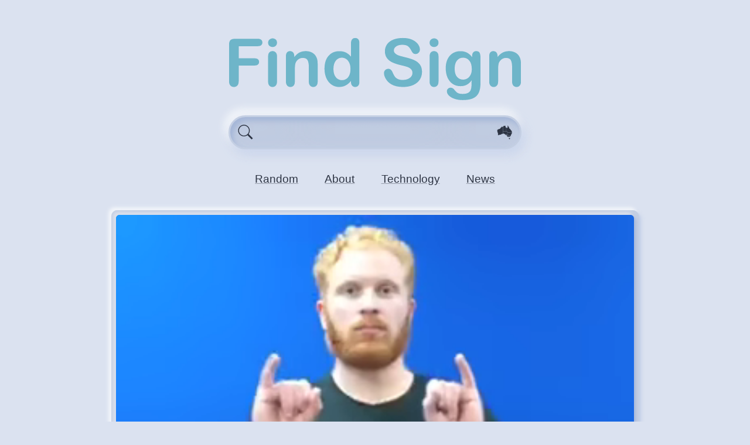

--- FILE ---
content_type: text/html
request_url: https://find.auslan.fyi/sign/auslan-signbank/emergency
body_size: 1772
content:
<!DOCTYPE html>
<html lang="en">
<head>
  <meta charset="utf-8">
	<link rel="icon" href="/favicon-128.png" sizes="128x128" type="image/png">
	<link rel="search" type="application/opensearchdescription+xml" title="Find Sign" href="/opensearch.xml">
	<title>Auslan Signbank’s “emergency”</title><meta name="viewport" content="width=device-width" data-svelte="svelte-zxtyhu"><link rel="preconnect" href="https://data.auslan.fyi" data-svelte="svelte-zxtyhu"><meta property="og:title" content="Auslan: “emergency”" data-svelte="svelte-1fkm8ap"><meta property="og:type" content="video" data-svelte="svelte-1fkm8ap"><meta property="og:description" content="As a Noun:
 1. Something that happens unexpectedly or without warning and is dangerous and must be dealt with immediately. English = emergency.
As a Verb or Adjective:
 1. For something bad or serious to happen suddenly in a way which is dangerous and must be dealt with immediately; to be an emergency." data-svelte="svelte-1fkm8ap"><meta property="og:video" content="https://data.auslan.fyi/collections/encoded-search-data/raw/auslan-signbank-media/emergency-0-x264-320x240.mp4" data-svelte="svelte-1fkm8ap"><meta property="og:video:type" content="video/mp4" data-svelte="svelte-1fkm8ap"><meta property="og:video:width" content="320" data-svelte="svelte-1fkm8ap"><meta property="og:video:height" content="240" data-svelte="svelte-1fkm8ap"><meta property="og:image" content="https://data.auslan.fyi/collections/encoded-search-data/raw/auslan-signbank-media/emergency-0.webp" data-svelte="svelte-1fkm8ap"><!-- HTML_TAG_START --><script type="application/ld+json">{"@context":"https://schema.org","@type":"VideoObject","name":"emergency","description":"As a Noun:\n 1. Something that happens unexpectedly or without warning and is dangerous and must be dealt with immediately. English = emergency.\nAs a Verb or Adjective:\n 1. For something bad or serious to happen suddenly in a way which is dangerous and must be dealt with immediately; to be an emergency.","thumbnailUrl":["https://data.auslan.fyi/collections/encoded-search-data/raw/auslan-signbank-media/emergency-0.webp"],"uploadDate":"2023-05-11T08:54:48.000Z","duration":"PT6S","contentUrl":"https://data.auslan.fyi/collections/encoded-search-data/raw/auslan-signbank-media/emergency-0-x264-320x240.mp4","contentSize":71920,"encodingFormat":"video/mp4","width":320,"height":240,"creator":{"name":"Auslan Signbank","url":"https://www.auslan.org.au/"}}</script><!-- HTML_TAG_END -->
	<link href="../../_app/immutable/assets/+layout-68172997.css" rel="stylesheet">
	<link href="../../_app/immutable/assets/+page-67dc7a95.css" rel="stylesheet">
	<link href="../../_app/immutable/assets/Header-73cf8784.css" rel="stylesheet">
	<link href="../../_app/immutable/assets/Icon-9d02de14.css" rel="stylesheet">
	<link href="../../_app/immutable/assets/Result-fe507b35.css" rel="stylesheet">
</head>
<body>
	







<header class=" svelte-5dhi6k">
  <a href="/" sveltekit:prefetch class="svelte-5dhi6k"><img class="header svelte-5dhi6k" alt="Home Button" src="/_app/immutable/assets/find-sign-logo-b75877a8.svg" width="411" height="90">
    </a>

  
  <form class=" svelte-g7tzeg" role="search" autocomplete="off" action="/search" method="GET"><div class="left-icon svelte-g7tzeg"><svg class=" svelte-1xe47l4" aria-label="search icon"><use href="/_app/immutable/assets/symbol-defs-a3addf78.svg#icon-search"></use></svg></div>
  <input autocomplete="off" autocapitalize="none" aria-label="Enter search query here." name="query" class="svelte-g7tzeg" value="">
  <div class="right-icon svelte-g7tzeg">


<svg class="map svelte-1nj8wrw" viewBox="0 0 512 480" width="100%" height="100%"><use href="/_app/immutable/assets/auslan-map-0d3bf463.svg#wa" class="svelte-1nj8wrw active"></use><use href="/_app/immutable/assets/auslan-map-0d3bf463.svg#nt" class="svelte-1nj8wrw active"></use><use href="/_app/immutable/assets/auslan-map-0d3bf463.svg#sa" class="svelte-1nj8wrw active"></use><use href="/_app/immutable/assets/auslan-map-0d3bf463.svg#qld" class="svelte-1nj8wrw active"></use><use href="/_app/immutable/assets/auslan-map-0d3bf463.svg#nsw" class="svelte-1nj8wrw active"></use><use href="/_app/immutable/assets/auslan-map-0d3bf463.svg#vic" class="svelte-1nj8wrw active"></use><use href="/_app/immutable/assets/auslan-map-0d3bf463.svg#tas" class="svelte-1nj8wrw active"></use></svg></div>
  <input type="hidden" name="page" value="0" class="svelte-g7tzeg">
  <input type="hidden" name="vp" value="d" class="svelte-g7tzeg">
  </form>



  
  <nav class="svelte-5dhi6k"><a href="/random" sveltekit:prefetch class="svelte-5dhi6k">Random</a>
      <a href="/about" sveltekit:prefetch class="svelte-5dhi6k">About</a>
      <a href="/technology" sveltekit:prefetch class="svelte-5dhi6k">Technology</a>
      <a href="https://blog.auslan.fyi/" rel="external" class="svelte-5dhi6k">News</a></nav>
</header>

<div class="svelte-1hjrl6w"><div class="svelte-1e4m4pp result  expand">
  

<div class="carousel svelte-am3pfj" style="--backdrop: url(&quot;https://data.auslan.fyi/collections/encoded-search-data/raw/auslan-signbank-media/emergency-0.webp&quot;)"><a href="https://www.auslan.org.au/dictionary/gloss/emergency.html" referrerpolicy="origin" rel="external" title="video 1" class="svelte-am3pfj"><noscript><video class="nojs svelte-am3pfj" muted preload="auto" autoplay loop playsinline poster="https://data.auslan.fyi/collections/encoded-search-data/raw/auslan-signbank-media/emergency-0.webp"><source src="https://data.auslan.fyi/collections/encoded-search-data/raw/auslan-signbank-media/emergency-0-vp9-320x240.webm" type="video/webm" data-width="320" data-height="240"><source src="https://data.auslan.fyi/collections/encoded-search-data/raw/auslan-signbank-media/emergency-0-x264-320x240.mp4" type="video/mp4" data-width="320" data-height="240"></video></noscript>
        <img class="thumbnail svelte-am3pfj" src="https://data.auslan.fyi/collections/encoded-search-data/raw/auslan-signbank-media/emergency-0.webp" alt="video thumbnail"></a>

  
  
</div>

    <div class="heading svelte-1e4m4pp"><div class="datas svelte-1e4m4pp"><h2 class="words svelte-1e4m4pp"><a href="https://www.auslan.org.au/dictionary/gloss/emergency.html" referrerpolicy="origin" rel="external" sveltekit:reload class="svelte-1e4m4pp">emergency</a></h2>

        <cite class="link svelte-1e4m4pp"><a href="https://www.auslan.org.au/" referrerpolicy="origin" rel="external" sveltekit:reload class="svelte-1e4m4pp">Auslan Signbank</a><a href="https://www.auslan.org.au/dictionary/" referrerpolicy="origin" rel="external" sveltekit:reload class="svelte-1e4m4pp">Dictionary</a><a href="https://www.auslan.org.au/dictionary/gloss/emergency.html" referrerpolicy="origin" rel="external" sveltekit:reload class="svelte-1e4m4pp">#3668 emergency</a></cite>

        <div class="tags svelte-1e4m4pp">
            #auslan-signbank #corpus.attested #phonology.double-handed #phonology.symmetrical #semantic.health </div></div>

      <div class="icons svelte-1e4m4pp">

        </div></div>

    <div class="body svelte-1e4m4pp">As a Noun:
 1. Something that happens unexpectedly or without warning and is dangerous and must be dealt with immediately. English = emergency.
As a Verb or Adjective:
 1. For something bad or serious to happen suddenly in a way which is dangerous and must be dealt with immediately; to be an emergency.</div>
</div>
</div>




		<script type="module" data-sveltekit-hydrate="cgw579">
		import { set_public_env, start } from "../../_app/immutable/start-cf3dab15.js";

		set_public_env({});

		start({
			target: document.querySelector('[data-sveltekit-hydrate="cgw579"]').parentNode,
			paths: {"base":"","assets":""},
			route: true,
			spa: false,
			trailing_slash: "never",
			hydrate: {
				status: 200,
				error: null,
				node_ids: [0, 23],
				params: {index:"auslan-signbank",id:"emergency"},
				routeId: "sign/[index=provider]/[id=filename]"
			}
		});
	</script>
	<script type="application/json" sveltekit:data-type="server_data">[{"session":{}},null]</script>
</body>
</html>


--- FILE ---
content_type: text/css
request_url: https://find.auslan.fyi/_app/immutable/assets/Icon-9d02de14.css
body_size: -167
content:
svg.svelte-1xe47l4{fill:currentColor;width:1em;height:1em}


--- FILE ---
content_type: application/javascript
request_url: https://find.auslan.fyi/_app/immutable/chunks/singletons-2c2f1f0d.js
body_size: 824
content:
import{A as b,s as R,B as A,C as T,D as k}from"./index-09d6c6a4.js";const l=[];function q(e,s){return{subscribe:d(e,s).subscribe}}function d(e,s=b){let t;const o=new Set;function i(n){if(R(e,n)&&(e=n,t)){const c=!l.length;for(const r of o)r[1](),l.push(r,e);if(c){for(let r=0;r<l.length;r+=2)l[r][0](l[r+1]);l.length=0}}}function u(n){i(n(e))}function a(n,c=b){const r=[n,c];return o.add(r),o.size===1&&(t=s(i)||b),n(e),()=>{o.delete(r),o.size===0&&(t(),t=null)}}return{set:i,update:u,subscribe:a}}function N(e,s,t){const o=!Array.isArray(e),i=o?[e]:e,u=s.length<2;return q(t,a=>{let n=!1;const c=[];let r=0,p=b;const g=()=>{if(r)return;p();const f=s(o?c[0]:c,a);u?a(f):p=k(f)?f:b},w=i.map((f,h)=>A(f,U=>{c[h]=U,r&=~(1<<h),n&&g()},()=>{r|=1<<h}));return n=!0,g(),function(){T(w),p()}})}let _="",y="";function V(e){_=e.base,y=e.assets||_}function $(e){let s=e.baseURI;if(!s){const t=e.getElementsByTagName("base");s=t.length?t[0].href:e.URL}return s}function j(){return{x:pageXOffset,y:pageYOffset}}function x(e){return e.composedPath().find(t=>t instanceof Node&&t.nodeName.toUpperCase()==="A")}function z(e){return e instanceof SVGAElement?new URL(e.href.baseVal,document.baseURI):new URL(e.href)}function m(e){const s=d(e);let t=!0;function o(){t=!0,s.update(a=>a)}function i(a){t=!1,s.set(a)}function u(a){let n;return s.subscribe(c=>{(n===void 0||t&&c!==n)&&a(n=c)})}return{notify:o,set:i,subscribe:u}}function E(){const{set:e,subscribe:s}=d(!1);let t;async function o(){clearTimeout(t);const i=await fetch(`${y}/_app/version.json`,{headers:{pragma:"no-cache","cache-control":"no-cache"}});if(i.ok){const{version:u}=await i.json(),a=u!=="1682563907070";return a&&(e(!0),clearTimeout(t)),a}else throw new Error(`Version check failed: ${i.status}`)}return{subscribe:s,check:o}}let I;function B(e){I=e.client}const C={url:m({}),page:m({}),navigating:d(null),updated:E()};export{z as a,j as b,V as c,I as d,N as e,x as f,$ as g,B as i,q as r,C as s,d as w};


--- FILE ---
content_type: application/javascript
request_url: https://find.auslan.fyi/_app/immutable/chunks/search-9491ab15.js
body_size: 3561
content:
import{c as T,i as x,t as U}from"./iters-3becb9c6.js";import{f as S}from"./filename-codec-13c68ff6.js";const V=function(){const t=document.createElement("link").relList;return t&&t.supports&&t.supports("modulepreload")?"modulepreload":"preload"}(),B=function(e,t){return new URL(e,t).href},C={},W=function(t,r,n){return!r||r.length===0?t():Promise.all(r.map(s=>{if(s=B(s,n),s in C)return;C[s]=!0;const o=s.endsWith(".css"),i=o?'[rel="stylesheet"]':"";if(document.querySelector(`link[href="${s}"]${i}`))return;const a=document.createElement("link");if(a.rel=o?"stylesheet":V,o||(a.as="script",a.crossOrigin=""),a.href=s,document.head.appendChild(a),o)return new Promise((l,h)=>{a.addEventListener("load",l),a.addEventListener("error",()=>h(new Error(`Unable to preload CSS for ${s}`)))})})).then(()=>t())};new TextEncoder;const q=new TextDecoder;function z(e){return q.decode(e)}async function _(){return"crypto"in globalThis?globalThis.crypto.subtle:(await W(()=>import("./__vite-browser-external-87d29580.js"),[],import.meta.url)).webcrypto.subtle}async function M(e){const t=typeof e=="string"?new TextEncoder().encode(e):e,n=await(await _()).digest("SHA-256",t);return new Uint8Array(n)}function N(e,t){const r=e.toString(2);return"0".repeat(t-r.length)+r}function Q(e){return Array.from(e,t=>N(t,8)).join("")}function k(e,t=0){return Q([...e].slice(0,Math.ceil(t/8))).slice(0,t)}async function F(e){const r=await(await fetch(`${e}/info.json`,{mode:"cors",cache:"force-cache"})).json();return{path:e,settings:r}}async function H(e,t){const r=await M(t),n=parseInt(k(r,e.settings.shardBits),2),s=await fetch(`${e.path}/${n}.lps`,{mode:"cors",cache:"force-cache"}),o=new Uint8Array(await s.arrayBuffer());for(const{word:i,getVector:a}of E(o))if(t===i)return a()}function*E(e){const t=T(x(e),3);for(const[r,n,s]of t)yield{word:z(r),getVector:()=>{const a=new DataView(n.buffer,n.byteOffset,n.byteLength).getFloat32(0);return Float32Array.from(s,h=>(h/255*2-1)*a)}}}class v extends Error{constructor(t,r){super(`${t}: ${r}`),this.indexURL=r}}async function O(e,t=[],r=!1,n){try{const s={},o={cache:"no-cache"},a=r?o:{cache:"default"},[l,h]=await Promise.all([fetch(`${e}/meta.json`,o).then(u=>u.json()),t.includes("vectors")&&!n?fetch(`${e}/vectors.lps`,a).then(u=>u.arrayBuffer()).then(u=>{const f={};for(const{word:c,getVector:d}of E(new Uint8Array(u)))f[c]=d();return f}):Promise.resolve(n),...t.filter(u=>u!=="vectors").map(async u=>{const c=await(await fetch(`${e}/${u}.json`,a)).json();s[u]=c})]),p={url:e,meta:l,entries:[...U(l.entries,u=>{const f={vectors:[],load:async()=>J(p,u),indexURL:e};for(const c of t){if(c==="vectors")continue;const{isVectorIndexed:d,type:g}=l.columns[c],y=s[c];if(y.buildID!==l.buildID)throw new v("Column buildID doesn\u2019t match meta buildID",e);if(y.entries[u]!==null?f[c]=y.entries[u]:f[c]={string:"","string[]":[],number:0,"number[]":[],object:{}}[g],d&&t.includes("vectors"))for(const L of y.entries[u]){const A=h[L]||h[L.toLowerCase()];A&&f.vectors.push(A)}}return f})]};return p}catch(s){if(r===!1&&s instanceof v)return await O(e,t,!0);throw s}}async function J(e,t){const r=Math.floor(t/e.meta.entriesPerShard),n=t%e.meta.entriesPerShard,o=await(await fetch(`${e.url}/shard-${r}.json`,{cache:"no-store"})).json();if(o.buildID!==e.meta.buildID)throw new v("Entry buildID unsyncronized, reload",e.url);return o.entries[n]}function Z(e){const t=[];async function r(n,s){let o=t.find(i=>i.key===n);if(o===void 0){const i=await s(n);i!==void 0&&(o={key:n,value:i})}if(o)return t.unshift(o),t.length>e&&t.pop(),o.value}return r}let m;async function G(){return m||(m=await F("https://data.auslan.fyi/collections/wordvec/raw/commoncrawl-english-300")),m}const K=250,X=Z(K);async function Y(e){return await X(e,async t=>H(m||await G(),t))}function ee(...e){return e.reduce((t,r)=>t.map((n,s)=>n+r[s]))}function te(e,t){return e.map(r=>r.map((n,s)=>n*t[s]))}function re(...e){return te([ee(...e)],ne(1/e.length,e[0].length))[0]}function ne(e,t){return new Array(t).fill(e,0,t)}function P(e,t){let r=0;for(let n=0;n<e.length;n++){const s=e[n]-t[n];r+=s*s}return r}function se(...e){if(e.length<=1)return[0];const t=re(...e);return e.map(r=>P(r,t))}function oe(e,t){return{entries:Object.values(e).flatMap(n=>n.entries.flatMap(s=>{const o=t(s);if(typeof o=="number"&&o<1/0){const i=Object.create(s);if(s.vectors){const a=Math.max(...se(...s.vectors.filter(l=>l instanceof Float32Array)));i.rank=o+a*.1}else i.rank=o;return[i]}else return[]})).sort((n,s)=>n.rank-s.rank)}}Array.prototype.at||Object.defineProperty(Array.prototype,"at",{value:function(e){const t=Object(this);return e<0?t[t.length+e]:t[e]}});async function ie(e,t){const r=await I(R(e),t);return{rank:await w(r),requirements:j(r)}}async function I(e,t){return e===void 0?e:e.type==="word"?{...e,vector:await t(e.string)}:e.type==="and"||e.type==="or"?{...e,left:await I(e.left,t),right:await I(e.right,t)}:e}async function w(e){if(e===void 0)return()=>0;if(e.type==="and"){const t=await w(e.left),r=await w(e.right);return n=>t(n)+r(n)}else if(e.type==="or"){const t=await w(e.left),r=await w(e.right);return n=>Math.min(t(n),r(n))}else if(e.type==="tag"){const t=e.string;return e.positive?({tags:r})=>r.includes(t)?0:1/0:({tags:r})=>r.includes(t)?1/0:0}else if(e.type==="word"){const{vector:t,string:r}=e;if(t)return({vectors:n})=>{const s=n.map(o=>P(o,t));return Math.min(...s)};{const n=e.string;return({words:s})=>s.some(o=>o.toLowerCase()===n)?0:1/0}}else if(e.type==="author"){const{id:t,positive:r}=e;return r?({author:n})=>n&&n.id===t?0:1/0:({author:n})=>!n||n.id!==t?0:1/0}else throw new Error("unknown ast node type: "+JSON.stringify(e,null,2))}function ce(e){const t=[""];for(const r of e)'"\u201C\u201D()'.includes(r)?t.unshift("",r):` 	\r
`.includes(r)?t.unshift(""):t[0]+=r;return t.reverse().filter(r=>r.length>0)}function R(e){return b(ce(e))}const ae=[function(t){const r=[...t],n=[];let s=[],o=0;for(;r.length>0;){const i=r.shift();i==="("?(o+=1,o>1?s.push(i):s=[]):i===")"?(o>1?s.push(i):o===1&&n.push(b(s)),o-=1):o>0?s.push(i):n.push(i)}return n},function(t){const r=[];for(const n of t)if(r.length>1&&["AND","OR"].includes(r.at(-1))){const s=r.pop().toLowerCase(),o=b([r.pop()]),i=b([n]);r.push({type:s,left:o,right:i})}else r.push(n);return r},function(t){return t.map(r=>{if(typeof r=="string"){if(r.startsWith("#"))return{type:"tag",string:r.slice(1),positive:!0};if(r.startsWith("-#"))return{type:"tag",string:r.slice(2),positive:!1}}return r})},function(t){return t.map(r=>{if(typeof r=="string"){if(r.startsWith("@"))return{type:"author",positive:!0,id:r.slice(1)};if(r.startsWith("-@"))return{type:"author",positive:!1,id:r.slice(2)}}return r})},function(t){return t.map(r=>typeof r=="string"?{type:"word",string:r.replace(/[?!.,"'“”‘’]/g,"")}:r)},function e(t){if(t.length<=1)return t;if(t.length===2)return[{type:"and",left:t[0],right:t[1]}];if(t.length>2)return[{type:"and",left:t[0],right:e(t.slice(1))[0]}]}];function b(e){if(!Array.isArray(e))return e;if(e.length!==0){for(const t of ae)e=t(e);if(e.length===1){if(typeof e[0]=="string")throw new Error("Token Parser failed somehow, string result");return e[0]}}}function j(e){if(e){if(e.type==="and"||e.type==="or")return[...new Set([...j(e.left),...j(e.right)])];if(e.type==="tag")return["tags"];if(e.type==="word")return e.vector?["words","vectors"]:["words"];if(e.type==="author")return["author"]}else return[];return[]}function ue(e){const t=R(e);return j(t).includes("words")}function le(e){return e.length>1&&e.match(/^[A-Z0-9]$/)?e.trim():e.trim().toLowerCase()}async function fe(e){const t=await fetch(e,{cache:"no-cache"});if(t.ok){const r=new Uint8Array(await t.arrayBuffer()),n={};for(const{word:s,getVector:o}of E(r))n[s]=o();return n}}const D="index",de="auslan-signbank,auslan-anywhere,signpedia,asphyxia,community,latrobe-ig,theatre-101,toddslan,v-alford,spread-the-sign-auslan,organisations".split(","),$=Object.fromEntries(de.map(e=>[e,"https://data.auslan.fyi/collections/find-sign/raw/"+S`${D}/${e}`])),he=Object.fromEntries(Object.entries($).map(e=>e.reverse()));async function pe(e=!1,t=["words","tags"],r=!1,n){return e===!1&&(e=Object.keys($)),Object.fromEntries(await Promise.all(e.map(async o=>{const i=await O($[o],t,r,n);return[o,i]})))}async function ye(e,t,r,n=!1){let s;ue(e)&&(s=await fe("https://data.auslan.fyi/collections/find-sign/raw/"+S`${D}/global-vectors.lps`));const o=async function(c){return s&&s[c]?s[c]:Y(c)},i=await ie(e,async c=>{const d=le(c),g=await o(d);if(g)return g;if(d!==d.toLowerCase())return await o(d.toLowerCase())}),{requirements:a,rank:l}=i,h=await pe(!1,a,n,s),p=oe(h,l),u=p.entries.slice(t,t+r);let f;try{f=await Promise.all(u.map(async c=>({...await c.load(),index:he[c.indexURL]})))}catch(c){if(c instanceof v){if(n===!1)return await ye(e,t,r,!0);throw c}}return{totalResults:p.entries.length,results:f}}export{W as _,de as a,pe as g,he as i,ye as s,ce as t};


--- FILE ---
content_type: image/svg+xml
request_url: https://find.auslan.fyi/_app/immutable/assets/find-sign-logo-b75877a8.svg
body_size: 2678
content:
<svg clip-rule="evenodd" fill-rule="evenodd" stroke-linejoin="round" stroke-miterlimit="2" viewBox="0 0 411 90" xmlns="http://www.w3.org/2000/svg"><g fill="#6eb5c9" fill-rule="nonzero"><path d="m41.094 12.346h-26.779v17.166h22.385c2.075 0 3.624.466 4.646 1.396 1.022.931 1.533 2.175 1.533 3.731 0 1.557-.518 2.792-1.556 3.708s-2.579 1.373-4.623 1.373h-22.385v22.11c0 2.808-.633 4.891-1.9 6.249-1.266 1.358-2.891 2.037-4.875 2.037-2.014 0-3.654-.687-4.921-2.06-1.266-1.373-1.9-3.449-1.9-6.226v-51.635c0-1.954.29-3.548.87-4.784s1.488-2.136 2.724-2.701c1.236-.564 2.815-.847 4.738-.847h32.043c2.167 0 3.777.481 4.83 1.442 1.052.962 1.579 2.22 1.579 3.777 0 1.587-.527 2.861-1.579 3.822-1.053.961-2.663 1.442-4.83 1.442z"/><path d="m68.011 26.399v36.118c0 2.502-.595 4.394-1.786 5.676-1.19 1.282-2.7 1.923-4.531 1.923-1.832 0-3.319-.656-4.464-1.969-1.144-1.312-1.716-3.189-1.716-5.63v-35.751c0-2.472.572-4.334 1.716-5.585 1.145-1.251 2.632-1.877 4.464-1.877 1.831 0 3.341.626 4.531 1.877 1.191 1.251 1.786 2.991 1.786 5.218zm-6.18-12.909c-1.74 0-3.227-.534-4.463-1.602s-1.854-2.578-1.854-4.532c0-1.77.633-3.227 1.899-4.371 1.267-1.145 2.739-1.717 4.418-1.717 1.617 0 3.052.519 4.303 1.557 1.251 1.037 1.877 2.548 1.877 4.531 0 1.923-.611 3.426-1.831 4.509-1.221 1.084-2.671 1.625-4.349 1.625z"/><path d="m92.272 26.216v1.511c2.197-2.899 4.601-5.028 7.21-6.386s5.608-2.037 8.995-2.037c3.296 0 6.241.717 8.835 2.152 2.594 1.434 4.532 3.463 5.813 6.088.824 1.526 1.358 3.174 1.603 4.944.244 1.77.366 4.028.366 6.775v23.254c0 2.502-.572 4.394-1.717 5.676-1.144 1.282-2.632 1.923-4.463 1.923-1.862 0-3.372-.656-4.532-1.969-1.16-1.312-1.739-3.189-1.739-5.63v-20.828c0-4.12-.573-7.271-1.717-9.453s-3.426-3.273-6.844-3.273c-2.227 0-4.257.664-6.088 1.991-1.831 1.328-3.174 3.151-4.028 5.47-.61 1.862-.916 5.341-.916 10.437v15.656c0 2.533-.587 4.433-1.762 5.699-1.175 1.267-2.693 1.9-4.555 1.9-1.8 0-3.28-.656-4.44-1.969-1.16-1.312-1.74-3.189-1.74-5.63v-36.118c0-2.38.519-4.158 1.557-5.333 1.037-1.174 2.456-1.762 4.257-1.762 1.099 0 2.09.259 2.975.778s1.595 1.297 2.129 2.335c.534 1.037.801 2.304.801 3.799z"/><path d="m171.786 62.975v-1.236c-1.679 1.922-3.334 3.486-4.967 4.692-1.633 1.205-3.403 2.121-5.31 2.746-1.907.626-3.99.939-6.249.939-2.99 0-5.76-.633-8.308-1.9-2.548-1.266-4.753-3.075-6.615-5.424-1.861-2.35-3.273-5.112-4.234-8.286s-1.442-6.607-1.442-10.3c0-7.812 1.907-13.9 5.722-18.264s8.835-6.546 15.061-6.546c3.601 0 6.637.618 9.109 1.854s4.883 3.135 7.233 5.699v-18.448c0-2.564.511-4.502 1.533-5.814 1.023-1.312 2.48-1.968 4.372-1.968s3.349.603 4.372 1.808c1.022 1.205 1.533 2.983 1.533 5.333v55.115c0 2.38-.549 4.165-1.648 5.356-1.099 1.19-2.518 1.785-4.257 1.785-1.709 0-3.121-.618-4.234-1.854-1.114-1.236-1.671-2.998-1.671-5.287zm-24.582-18.357c0 3.388.526 6.272 1.579 8.652s2.495 4.173 4.326 5.379c1.831 1.205 3.83 1.808 5.997 1.808 2.197 0 4.203-.572 6.019-1.717 1.816-1.144 3.266-2.899 4.349-5.264s1.625-5.318 1.625-8.858c0-3.326-.542-6.187-1.625-8.583-1.083-2.395-2.548-4.226-4.395-5.493-1.846-1.266-3.868-1.9-6.065-1.9-2.289 0-4.333.649-6.134 1.946-1.8 1.297-3.197 3.158-4.188 5.585-.992 2.426-1.488 5.241-1.488 8.445z"/><path d="m271.441 48.83c0 4.059-1.045 7.705-3.136 10.94-2.09 3.235-5.15 5.768-9.178 7.599s-8.804 2.747-14.328 2.747c-6.622 0-12.085-1.251-16.388-3.754-3.052-1.8-5.531-4.204-7.439-7.21-1.907-3.006-2.861-5.928-2.861-8.766 0-1.648.573-3.059 1.717-4.234s2.602-1.762 4.372-1.762c1.434 0 2.647.457 3.639 1.373.992.915 1.839 2.273 2.54 4.074.855 2.136 1.778 3.921 2.77 5.356.992 1.434 2.388 2.617 4.188 3.547 1.801.931 4.166 1.397 7.096 1.397 4.028 0 7.301-.939 9.819-2.816s3.776-4.219 3.776-7.026c0-2.228-.679-4.036-2.037-5.425-1.358-1.388-3.112-2.449-5.264-3.181-2.151-.733-5.028-1.511-8.629-2.335-4.822-1.129-8.858-2.449-12.108-3.96-3.25-1.51-5.829-3.57-7.736-6.179-1.907-2.61-2.861-5.852-2.861-9.728 0-3.692 1.007-6.973 3.021-9.842 2.015-2.868 4.929-5.073 8.744-6.614 3.814-1.542 8.3-2.312 13.458-2.312 4.12 0 7.683.511 10.689 1.533 3.006 1.023 5.5 2.381 7.484 4.074 1.984 1.694 3.433 3.472 4.349 5.333.915 1.862 1.373 3.678 1.373 5.448 0 1.617-.572 3.074-1.716 4.371-1.145 1.297-2.572 1.946-4.281 1.946-1.556 0-2.738-.389-3.547-1.167-.809-.779-1.686-2.053-2.632-3.823-1.221-2.533-2.686-4.509-4.395-5.928s-4.455-2.128-8.24-2.128c-3.509 0-6.34.77-8.491 2.311-2.152 1.542-3.227 3.395-3.227 5.562 0 1.343.366 2.503 1.098 3.479.733.977 1.74 1.816 3.022 2.518 1.281.702 2.578 1.251 3.89 1.648 1.313.397 3.479.976 6.501 1.739 3.784.885 7.21 1.862 10.277 2.93s5.676 2.365 7.827 3.891c2.152 1.526 3.83 3.456 5.036 5.791 1.205 2.334 1.808 5.195 1.808 8.583z"/><path d="m294.604 26.399v36.118c0 2.502-.595 4.394-1.786 5.676-1.19 1.282-2.7 1.923-4.531 1.923s-3.319-.656-4.464-1.969c-1.144-1.312-1.716-3.189-1.716-5.63v-35.751c0-2.472.572-4.334 1.716-5.585 1.145-1.251 2.633-1.877 4.464-1.877s3.341.626 4.531 1.877c1.191 1.251 1.786 2.991 1.786 5.218zm-6.18-12.909c-1.74 0-3.227-.534-4.463-1.602s-1.854-2.578-1.854-4.532c0-1.77.633-3.227 1.899-4.371 1.267-1.145 2.739-1.717 4.418-1.717 1.617 0 3.052.519 4.303 1.557 1.251 1.037 1.877 2.548 1.877 4.531 0 1.923-.611 3.426-1.831 4.509-1.221 1.084-2.671 1.625-4.349 1.625z"/><path d="m353.472 28.459v36.301c0 4.15-.442 7.721-1.327 10.712-.885 2.99-2.304 5.462-4.258 7.415-1.953 1.954-4.509 3.403-7.667 4.349-3.159.946-7.088 1.419-11.788 1.419-4.303 0-8.148-.602-11.535-1.808-3.388-1.205-5.997-2.762-7.828-4.669s-2.747-3.868-2.747-5.882c0-1.526.519-2.77 1.557-3.731 1.037-.961 2.289-1.442 3.754-1.442 1.831 0 3.433.809 4.806 2.426.671.824 1.366 1.656 2.083 2.495s1.51 1.556 2.38 2.151 1.915 1.038 3.136 1.328 2.624.435 4.211.435c3.235 0 5.745-.45 7.531-1.351 1.785-.9 3.036-2.159 3.753-3.776.717-1.618 1.137-3.35 1.259-5.196s.214-4.814.275-8.903c-1.923 2.685-4.143 4.73-6.661 6.134-2.517 1.404-5.516 2.105-8.995 2.105-4.181 0-7.835-1.068-10.963-3.204s-5.532-5.127-7.21-8.972-2.518-8.286-2.518-13.321c0-3.754.511-7.141 1.534-10.162 1.022-3.022 2.479-5.57 4.371-7.645 1.893-2.075 4.075-3.639 6.546-4.692 2.472-1.053 5.188-1.579 8.149-1.579 3.54 0 6.607.679 9.201 2.037s5.005 3.486 7.232 6.385v-1.693c0-2.167.534-3.845 1.603-5.036 1.068-1.19 2.441-1.785 4.119-1.785 2.411 0 4.013.786 4.807 2.358.793 1.571 1.19 3.837 1.19 6.797zm-36.209 15.839c0 5.066 1.106 8.896 3.319 11.49 2.212 2.594 5.073 3.891 8.583 3.891 2.075 0 4.036-.557 5.882-1.671s3.349-2.792 4.509-5.035 1.74-4.967 1.74-8.172c0-5.096-1.122-9.063-3.365-11.901-2.243-2.839-5.196-4.258-8.858-4.258-3.57 0-6.431 1.358-8.583 4.075-2.151 2.716-3.227 6.576-3.227 11.581z"/><path d="m377.459 26.216v1.511c2.197-2.899 4.6-5.028 7.21-6.386 2.609-1.358 5.607-2.037 8.995-2.037 3.296 0 6.241.717 8.835 2.152 2.594 1.434 4.531 3.463 5.813 6.088.824 1.526 1.358 3.174 1.602 4.944.245 1.77.367 4.028.367 6.775v23.254c0 2.502-.573 4.394-1.717 5.676s-2.632 1.923-4.463 1.923c-1.862 0-3.372-.656-4.532-1.969-1.16-1.312-1.74-3.189-1.74-5.63v-20.828c0-4.12-.572-7.271-1.716-9.453-1.145-2.182-3.426-3.273-6.844-3.273-2.228 0-4.257.664-6.088 1.991-1.831 1.328-3.174 3.151-4.028 5.47-.611 1.862-.916 5.341-.916 10.437v15.656c0 2.533-.587 4.433-1.762 5.699-1.175 1.267-2.693 1.9-4.555 1.9-1.801 0-3.281-.656-4.44-1.969-1.16-1.312-1.74-3.189-1.74-5.63v-36.118c0-2.38.519-4.158 1.557-5.333 1.037-1.174 2.456-1.762 4.257-1.762 1.098 0 2.09.259 2.975.778s1.595 1.297 2.129 2.335c.534 1.037.801 2.304.801 3.799z"/></g></svg>